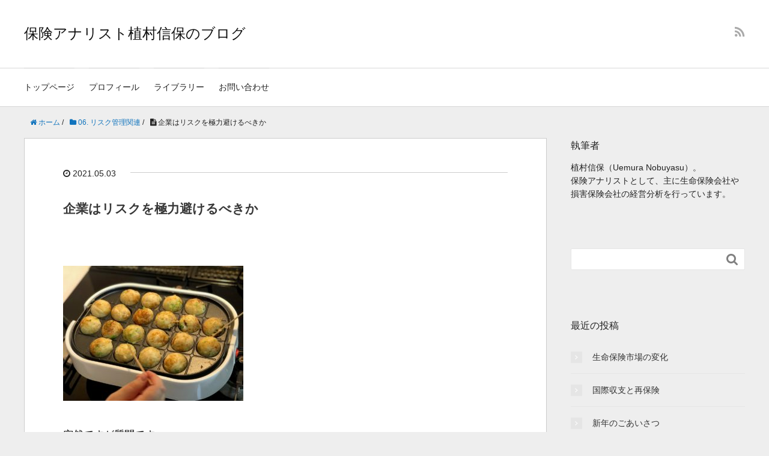

--- FILE ---
content_type: text/html; charset=UTF-8
request_url: https://nuemura.com/item_%E4%BC%81%E6%A5%AD%E3%81%AF%E3%83%AA%E3%82%B9%E3%82%AF%E3%82%92%E6%A5%B5%E5%8A%9B%E9%81%BF%E3%81%91%E3%82%8B%E3%81%B9%E3%81%8D%E3%81%8B.html
body_size: 11968
content:

<!DOCTYPE HTML>
<html lang="ja">
<head prefix="og: http://ogp.me/ns# fb: http://ogp.me/ns/fb# article: http://ogp.me/ns/article#">
	<meta charset="UTF-8">
	<title>企業はリスクを極力避けるべきか</title>
	<meta name="viewport" content="width=device-width,initial-scale=1.0">
	<!--[if lt IE 9]>
    <script src="https://html5shiv.googlecode.com/svn/trunk/html5.js"></script>
  <![endif]-->

<meta name='robots' content='max-image-preview:large' />
<meta name="keywords" content="" />
<meta name="description" content="突然ですが質問です。 「大企業は社会的な役割が大きいので、リスクは極力回避すべき」というのは正しいでしょうか？ 特に社会人であれば、リスクをとらなければリターンを得られないことをご存じなので、「社会的役割が大きい」という [&hellip;]" />
<meta name="robots" content="index" />
<meta property="og:title" content="企業はリスクを極力避けるべきか" />
<meta property="og:type" content="article" />
<meta property="og:description" content="突然ですが質問です。 「大企業は社会的な役割が大きいので、リスクは極力回避すべき」というのは正しいでしょうか？ 特に社会人であれば、リスクをとらなければリターンを得られないことをご存じなので、「社会的役割が大きい」という [&amp;hellip;]" />
<meta property="og:url" content="https://nuemura.com/item_%e4%bc%81%e6%a5%ad%e3%81%af%e3%83%aa%e3%82%b9%e3%82%af%e3%82%92%e6%a5%b5%e5%8a%9b%e9%81%bf%e3%81%91%e3%82%8b%e3%81%b9%e3%81%8d%e3%81%8b.html" />
<meta property="og:image" content="" />
<meta property="og:locale" content="ja_JP" />
<meta property="og:site_name" content="保険アナリスト植村信保のブログ" />
<link href="https://plus.google.com/" rel="publisher" />
<script type="text/javascript">
/* <![CDATA[ */
window._wpemojiSettings = {"baseUrl":"https:\/\/s.w.org\/images\/core\/emoji\/14.0.0\/72x72\/","ext":".png","svgUrl":"https:\/\/s.w.org\/images\/core\/emoji\/14.0.0\/svg\/","svgExt":".svg","source":{"concatemoji":"https:\/\/nuemura.com\/wp-includes\/js\/wp-emoji-release.min.js?ver=6.4.7"}};
/*! This file is auto-generated */
!function(i,n){var o,s,e;function c(e){try{var t={supportTests:e,timestamp:(new Date).valueOf()};sessionStorage.setItem(o,JSON.stringify(t))}catch(e){}}function p(e,t,n){e.clearRect(0,0,e.canvas.width,e.canvas.height),e.fillText(t,0,0);var t=new Uint32Array(e.getImageData(0,0,e.canvas.width,e.canvas.height).data),r=(e.clearRect(0,0,e.canvas.width,e.canvas.height),e.fillText(n,0,0),new Uint32Array(e.getImageData(0,0,e.canvas.width,e.canvas.height).data));return t.every(function(e,t){return e===r[t]})}function u(e,t,n){switch(t){case"flag":return n(e,"\ud83c\udff3\ufe0f\u200d\u26a7\ufe0f","\ud83c\udff3\ufe0f\u200b\u26a7\ufe0f")?!1:!n(e,"\ud83c\uddfa\ud83c\uddf3","\ud83c\uddfa\u200b\ud83c\uddf3")&&!n(e,"\ud83c\udff4\udb40\udc67\udb40\udc62\udb40\udc65\udb40\udc6e\udb40\udc67\udb40\udc7f","\ud83c\udff4\u200b\udb40\udc67\u200b\udb40\udc62\u200b\udb40\udc65\u200b\udb40\udc6e\u200b\udb40\udc67\u200b\udb40\udc7f");case"emoji":return!n(e,"\ud83e\udef1\ud83c\udffb\u200d\ud83e\udef2\ud83c\udfff","\ud83e\udef1\ud83c\udffb\u200b\ud83e\udef2\ud83c\udfff")}return!1}function f(e,t,n){var r="undefined"!=typeof WorkerGlobalScope&&self instanceof WorkerGlobalScope?new OffscreenCanvas(300,150):i.createElement("canvas"),a=r.getContext("2d",{willReadFrequently:!0}),o=(a.textBaseline="top",a.font="600 32px Arial",{});return e.forEach(function(e){o[e]=t(a,e,n)}),o}function t(e){var t=i.createElement("script");t.src=e,t.defer=!0,i.head.appendChild(t)}"undefined"!=typeof Promise&&(o="wpEmojiSettingsSupports",s=["flag","emoji"],n.supports={everything:!0,everythingExceptFlag:!0},e=new Promise(function(e){i.addEventListener("DOMContentLoaded",e,{once:!0})}),new Promise(function(t){var n=function(){try{var e=JSON.parse(sessionStorage.getItem(o));if("object"==typeof e&&"number"==typeof e.timestamp&&(new Date).valueOf()<e.timestamp+604800&&"object"==typeof e.supportTests)return e.supportTests}catch(e){}return null}();if(!n){if("undefined"!=typeof Worker&&"undefined"!=typeof OffscreenCanvas&&"undefined"!=typeof URL&&URL.createObjectURL&&"undefined"!=typeof Blob)try{var e="postMessage("+f.toString()+"("+[JSON.stringify(s),u.toString(),p.toString()].join(",")+"));",r=new Blob([e],{type:"text/javascript"}),a=new Worker(URL.createObjectURL(r),{name:"wpTestEmojiSupports"});return void(a.onmessage=function(e){c(n=e.data),a.terminate(),t(n)})}catch(e){}c(n=f(s,u,p))}t(n)}).then(function(e){for(var t in e)n.supports[t]=e[t],n.supports.everything=n.supports.everything&&n.supports[t],"flag"!==t&&(n.supports.everythingExceptFlag=n.supports.everythingExceptFlag&&n.supports[t]);n.supports.everythingExceptFlag=n.supports.everythingExceptFlag&&!n.supports.flag,n.DOMReady=!1,n.readyCallback=function(){n.DOMReady=!0}}).then(function(){return e}).then(function(){var e;n.supports.everything||(n.readyCallback(),(e=n.source||{}).concatemoji?t(e.concatemoji):e.wpemoji&&e.twemoji&&(t(e.twemoji),t(e.wpemoji)))}))}((window,document),window._wpemojiSettings);
/* ]]> */
</script>
<link rel='stylesheet' id='base-css-css' href='https://nuemura.com/wp-content/themes/xeory_base/base.css?ver=6.4.7' type='text/css' media='all' />
<link rel='stylesheet' id='main-css-css' href='https://nuemura.com/wp-content/themes/xeory_base/style.css?ver=6.4.7' type='text/css' media='all' />
<link rel='stylesheet' id='font-awesome-css' href='https://nuemura.com/wp-content/themes/xeory_base/lib/fonts/font-awesome-4.5.0/css/font-awesome.min.css?ver=6.4.7' type='text/css' media='all' />
<style id='wp-emoji-styles-inline-css' type='text/css'>

	img.wp-smiley, img.emoji {
		display: inline !important;
		border: none !important;
		box-shadow: none !important;
		height: 1em !important;
		width: 1em !important;
		margin: 0 0.07em !important;
		vertical-align: -0.1em !important;
		background: none !important;
		padding: 0 !important;
	}
</style>
<link rel='stylesheet' id='wp-block-library-css' href='https://nuemura.com/wp-includes/css/dist/block-library/style.min.css?ver=6.4.7' type='text/css' media='all' />
<style id='classic-theme-styles-inline-css' type='text/css'>
/*! This file is auto-generated */
.wp-block-button__link{color:#fff;background-color:#32373c;border-radius:9999px;box-shadow:none;text-decoration:none;padding:calc(.667em + 2px) calc(1.333em + 2px);font-size:1.125em}.wp-block-file__button{background:#32373c;color:#fff;text-decoration:none}
</style>
<style id='global-styles-inline-css' type='text/css'>
body{--wp--preset--color--black: #000000;--wp--preset--color--cyan-bluish-gray: #abb8c3;--wp--preset--color--white: #ffffff;--wp--preset--color--pale-pink: #f78da7;--wp--preset--color--vivid-red: #cf2e2e;--wp--preset--color--luminous-vivid-orange: #ff6900;--wp--preset--color--luminous-vivid-amber: #fcb900;--wp--preset--color--light-green-cyan: #7bdcb5;--wp--preset--color--vivid-green-cyan: #00d084;--wp--preset--color--pale-cyan-blue: #8ed1fc;--wp--preset--color--vivid-cyan-blue: #0693e3;--wp--preset--color--vivid-purple: #9b51e0;--wp--preset--gradient--vivid-cyan-blue-to-vivid-purple: linear-gradient(135deg,rgba(6,147,227,1) 0%,rgb(155,81,224) 100%);--wp--preset--gradient--light-green-cyan-to-vivid-green-cyan: linear-gradient(135deg,rgb(122,220,180) 0%,rgb(0,208,130) 100%);--wp--preset--gradient--luminous-vivid-amber-to-luminous-vivid-orange: linear-gradient(135deg,rgba(252,185,0,1) 0%,rgba(255,105,0,1) 100%);--wp--preset--gradient--luminous-vivid-orange-to-vivid-red: linear-gradient(135deg,rgba(255,105,0,1) 0%,rgb(207,46,46) 100%);--wp--preset--gradient--very-light-gray-to-cyan-bluish-gray: linear-gradient(135deg,rgb(238,238,238) 0%,rgb(169,184,195) 100%);--wp--preset--gradient--cool-to-warm-spectrum: linear-gradient(135deg,rgb(74,234,220) 0%,rgb(151,120,209) 20%,rgb(207,42,186) 40%,rgb(238,44,130) 60%,rgb(251,105,98) 80%,rgb(254,248,76) 100%);--wp--preset--gradient--blush-light-purple: linear-gradient(135deg,rgb(255,206,236) 0%,rgb(152,150,240) 100%);--wp--preset--gradient--blush-bordeaux: linear-gradient(135deg,rgb(254,205,165) 0%,rgb(254,45,45) 50%,rgb(107,0,62) 100%);--wp--preset--gradient--luminous-dusk: linear-gradient(135deg,rgb(255,203,112) 0%,rgb(199,81,192) 50%,rgb(65,88,208) 100%);--wp--preset--gradient--pale-ocean: linear-gradient(135deg,rgb(255,245,203) 0%,rgb(182,227,212) 50%,rgb(51,167,181) 100%);--wp--preset--gradient--electric-grass: linear-gradient(135deg,rgb(202,248,128) 0%,rgb(113,206,126) 100%);--wp--preset--gradient--midnight: linear-gradient(135deg,rgb(2,3,129) 0%,rgb(40,116,252) 100%);--wp--preset--font-size--small: 13px;--wp--preset--font-size--medium: 20px;--wp--preset--font-size--large: 36px;--wp--preset--font-size--x-large: 42px;--wp--preset--spacing--20: 0.44rem;--wp--preset--spacing--30: 0.67rem;--wp--preset--spacing--40: 1rem;--wp--preset--spacing--50: 1.5rem;--wp--preset--spacing--60: 2.25rem;--wp--preset--spacing--70: 3.38rem;--wp--preset--spacing--80: 5.06rem;--wp--preset--shadow--natural: 6px 6px 9px rgba(0, 0, 0, 0.2);--wp--preset--shadow--deep: 12px 12px 50px rgba(0, 0, 0, 0.4);--wp--preset--shadow--sharp: 6px 6px 0px rgba(0, 0, 0, 0.2);--wp--preset--shadow--outlined: 6px 6px 0px -3px rgba(255, 255, 255, 1), 6px 6px rgba(0, 0, 0, 1);--wp--preset--shadow--crisp: 6px 6px 0px rgba(0, 0, 0, 1);}:where(.is-layout-flex){gap: 0.5em;}:where(.is-layout-grid){gap: 0.5em;}body .is-layout-flow > .alignleft{float: left;margin-inline-start: 0;margin-inline-end: 2em;}body .is-layout-flow > .alignright{float: right;margin-inline-start: 2em;margin-inline-end: 0;}body .is-layout-flow > .aligncenter{margin-left: auto !important;margin-right: auto !important;}body .is-layout-constrained > .alignleft{float: left;margin-inline-start: 0;margin-inline-end: 2em;}body .is-layout-constrained > .alignright{float: right;margin-inline-start: 2em;margin-inline-end: 0;}body .is-layout-constrained > .aligncenter{margin-left: auto !important;margin-right: auto !important;}body .is-layout-constrained > :where(:not(.alignleft):not(.alignright):not(.alignfull)){max-width: var(--wp--style--global--content-size);margin-left: auto !important;margin-right: auto !important;}body .is-layout-constrained > .alignwide{max-width: var(--wp--style--global--wide-size);}body .is-layout-flex{display: flex;}body .is-layout-flex{flex-wrap: wrap;align-items: center;}body .is-layout-flex > *{margin: 0;}body .is-layout-grid{display: grid;}body .is-layout-grid > *{margin: 0;}:where(.wp-block-columns.is-layout-flex){gap: 2em;}:where(.wp-block-columns.is-layout-grid){gap: 2em;}:where(.wp-block-post-template.is-layout-flex){gap: 1.25em;}:where(.wp-block-post-template.is-layout-grid){gap: 1.25em;}.has-black-color{color: var(--wp--preset--color--black) !important;}.has-cyan-bluish-gray-color{color: var(--wp--preset--color--cyan-bluish-gray) !important;}.has-white-color{color: var(--wp--preset--color--white) !important;}.has-pale-pink-color{color: var(--wp--preset--color--pale-pink) !important;}.has-vivid-red-color{color: var(--wp--preset--color--vivid-red) !important;}.has-luminous-vivid-orange-color{color: var(--wp--preset--color--luminous-vivid-orange) !important;}.has-luminous-vivid-amber-color{color: var(--wp--preset--color--luminous-vivid-amber) !important;}.has-light-green-cyan-color{color: var(--wp--preset--color--light-green-cyan) !important;}.has-vivid-green-cyan-color{color: var(--wp--preset--color--vivid-green-cyan) !important;}.has-pale-cyan-blue-color{color: var(--wp--preset--color--pale-cyan-blue) !important;}.has-vivid-cyan-blue-color{color: var(--wp--preset--color--vivid-cyan-blue) !important;}.has-vivid-purple-color{color: var(--wp--preset--color--vivid-purple) !important;}.has-black-background-color{background-color: var(--wp--preset--color--black) !important;}.has-cyan-bluish-gray-background-color{background-color: var(--wp--preset--color--cyan-bluish-gray) !important;}.has-white-background-color{background-color: var(--wp--preset--color--white) !important;}.has-pale-pink-background-color{background-color: var(--wp--preset--color--pale-pink) !important;}.has-vivid-red-background-color{background-color: var(--wp--preset--color--vivid-red) !important;}.has-luminous-vivid-orange-background-color{background-color: var(--wp--preset--color--luminous-vivid-orange) !important;}.has-luminous-vivid-amber-background-color{background-color: var(--wp--preset--color--luminous-vivid-amber) !important;}.has-light-green-cyan-background-color{background-color: var(--wp--preset--color--light-green-cyan) !important;}.has-vivid-green-cyan-background-color{background-color: var(--wp--preset--color--vivid-green-cyan) !important;}.has-pale-cyan-blue-background-color{background-color: var(--wp--preset--color--pale-cyan-blue) !important;}.has-vivid-cyan-blue-background-color{background-color: var(--wp--preset--color--vivid-cyan-blue) !important;}.has-vivid-purple-background-color{background-color: var(--wp--preset--color--vivid-purple) !important;}.has-black-border-color{border-color: var(--wp--preset--color--black) !important;}.has-cyan-bluish-gray-border-color{border-color: var(--wp--preset--color--cyan-bluish-gray) !important;}.has-white-border-color{border-color: var(--wp--preset--color--white) !important;}.has-pale-pink-border-color{border-color: var(--wp--preset--color--pale-pink) !important;}.has-vivid-red-border-color{border-color: var(--wp--preset--color--vivid-red) !important;}.has-luminous-vivid-orange-border-color{border-color: var(--wp--preset--color--luminous-vivid-orange) !important;}.has-luminous-vivid-amber-border-color{border-color: var(--wp--preset--color--luminous-vivid-amber) !important;}.has-light-green-cyan-border-color{border-color: var(--wp--preset--color--light-green-cyan) !important;}.has-vivid-green-cyan-border-color{border-color: var(--wp--preset--color--vivid-green-cyan) !important;}.has-pale-cyan-blue-border-color{border-color: var(--wp--preset--color--pale-cyan-blue) !important;}.has-vivid-cyan-blue-border-color{border-color: var(--wp--preset--color--vivid-cyan-blue) !important;}.has-vivid-purple-border-color{border-color: var(--wp--preset--color--vivid-purple) !important;}.has-vivid-cyan-blue-to-vivid-purple-gradient-background{background: var(--wp--preset--gradient--vivid-cyan-blue-to-vivid-purple) !important;}.has-light-green-cyan-to-vivid-green-cyan-gradient-background{background: var(--wp--preset--gradient--light-green-cyan-to-vivid-green-cyan) !important;}.has-luminous-vivid-amber-to-luminous-vivid-orange-gradient-background{background: var(--wp--preset--gradient--luminous-vivid-amber-to-luminous-vivid-orange) !important;}.has-luminous-vivid-orange-to-vivid-red-gradient-background{background: var(--wp--preset--gradient--luminous-vivid-orange-to-vivid-red) !important;}.has-very-light-gray-to-cyan-bluish-gray-gradient-background{background: var(--wp--preset--gradient--very-light-gray-to-cyan-bluish-gray) !important;}.has-cool-to-warm-spectrum-gradient-background{background: var(--wp--preset--gradient--cool-to-warm-spectrum) !important;}.has-blush-light-purple-gradient-background{background: var(--wp--preset--gradient--blush-light-purple) !important;}.has-blush-bordeaux-gradient-background{background: var(--wp--preset--gradient--blush-bordeaux) !important;}.has-luminous-dusk-gradient-background{background: var(--wp--preset--gradient--luminous-dusk) !important;}.has-pale-ocean-gradient-background{background: var(--wp--preset--gradient--pale-ocean) !important;}.has-electric-grass-gradient-background{background: var(--wp--preset--gradient--electric-grass) !important;}.has-midnight-gradient-background{background: var(--wp--preset--gradient--midnight) !important;}.has-small-font-size{font-size: var(--wp--preset--font-size--small) !important;}.has-medium-font-size{font-size: var(--wp--preset--font-size--medium) !important;}.has-large-font-size{font-size: var(--wp--preset--font-size--large) !important;}.has-x-large-font-size{font-size: var(--wp--preset--font-size--x-large) !important;}
.wp-block-navigation a:where(:not(.wp-element-button)){color: inherit;}
:where(.wp-block-post-template.is-layout-flex){gap: 1.25em;}:where(.wp-block-post-template.is-layout-grid){gap: 1.25em;}
:where(.wp-block-columns.is-layout-flex){gap: 2em;}:where(.wp-block-columns.is-layout-grid){gap: 2em;}
.wp-block-pullquote{font-size: 1.5em;line-height: 1.6;}
</style>
<script type="text/javascript" src="https://nuemura.com/wp-includes/js/jquery/jquery.min.js?ver=3.7.1" id="jquery-core-js"></script>
<script type="text/javascript" src="https://nuemura.com/wp-includes/js/jquery/jquery-migrate.min.js?ver=3.4.1" id="jquery-migrate-js"></script>
<link rel="https://api.w.org/" href="https://nuemura.com/wp-json/" /><link rel="alternate" type="application/json" href="https://nuemura.com/wp-json/wp/v2/posts/3743" /><link rel="EditURI" type="application/rsd+xml" title="RSD" href="https://nuemura.com/xmlrpc.php?rsd" />
<meta name="generator" content="WordPress 6.4.7" />
<link rel="canonical" href="https://nuemura.com/item_%e4%bc%81%e6%a5%ad%e3%81%af%e3%83%aa%e3%82%b9%e3%82%af%e3%82%92%e6%a5%b5%e5%8a%9b%e9%81%bf%e3%81%91%e3%82%8b%e3%81%b9%e3%81%8d%e3%81%8b.html" />
<link rel='shortlink' href='https://nuemura.com/?p=3743' />
<link rel="alternate" type="application/json+oembed" href="https://nuemura.com/wp-json/oembed/1.0/embed?url=https%3A%2F%2Fnuemura.com%2Fitem_%25e4%25bc%2581%25e6%25a5%25ad%25e3%2581%25af%25e3%2583%25aa%25e3%2582%25b9%25e3%2582%25af%25e3%2582%2592%25e6%25a5%25b5%25e5%258a%259b%25e9%2581%25bf%25e3%2581%2591%25e3%2582%258b%25e3%2581%25b9%25e3%2581%258d%25e3%2581%258b.html" />
<link rel="alternate" type="text/xml+oembed" href="https://nuemura.com/wp-json/oembed/1.0/embed?url=https%3A%2F%2Fnuemura.com%2Fitem_%25e4%25bc%2581%25e6%25a5%25ad%25e3%2581%25af%25e3%2583%25aa%25e3%2582%25b9%25e3%2582%25af%25e3%2582%2592%25e6%25a5%25b5%25e5%258a%259b%25e9%2581%25bf%25e3%2581%2591%25e3%2582%258b%25e3%2581%25b9%25e3%2581%258d%25e3%2581%258b.html&#038;format=xml" />

<link rel="stylesheet" href="https://nuemura.com/wp-content/plugins/count-per-day/counter.css" type="text/css" />


</head>

<body id="#top" class="post-template-default single single-post postid-3743 single-format-standard left-content default" itemschope="itemscope" itemtype="https://schema.org/WebPage">

  <div id="fb-root"></div>
<script>(function(d, s, id) {
  var js, fjs = d.getElementsByTagName(s)[0];
  if (d.getElementById(id)) return;
  js = d.createElement(s); js.id = id;
  js.src = "//connect.facebook.net/ja_JP/sdk.js#xfbml=1&version=v2.8&appId=";
  fjs.parentNode.insertBefore(js, fjs);
}(document, 'script', 'facebook-jssdk'));</script>


<header id="header" role="banner" itemscope="itemscope" itemtype="https://schema.org/WPHeader">
  <div class="wrap">
          <p id="logo" itemprop="headline">
        <a href="https://nuemura.com">保険アナリスト植村信保のブログ</a>
      </p>

  <div id="header-sns" class="sp-hide"><ul><li class="feedly_icon"><a target="_blank" href="https://feedly.com/i/subscription/feed/https://nuemura.com/feed"><i class="fa fa-rss"></i></a></li></ul></div>
        <div id="header-menu-tog"> <a href="#"><i class="fa fa-align-justify"></i></a></div>
  </div>
</header>

<!-- start global nav  -->
<!---->
<nav id="gnav" role="navigation" itemscope="itemscope" itemtype="https://scheme.org/SiteNavigationElement">
  <div class="wrap">
  <div id="gnav-container" class="gnav-container"><ul id="gnav-ul" class="clearfix"><li id="menu-item-824" class="menu-item menu-item-type-custom menu-item-object-custom menu-item-824"><a href="/">トップページ</a></li>
<li id="menu-item-825" class="menu-item menu-item-type-custom menu-item-object-custom menu-item-825"><a href="/profile">プロフィール</a></li>
<li id="menu-item-832" class="menu-item menu-item-type-post_type menu-item-object-page menu-item-832 library"><a href="https://nuemura.com/library">ライブラリー</a></li>
<li id="menu-item-833" class="menu-item menu-item-type-post_type menu-item-object-page menu-item-833 contact"><a href="https://nuemura.com/contact">お問い合わせ</a></li>
</ul></div>    </div>
</nav>


<div id="content">


<div class="wrap">
  
    
    <ol class="breadcrumb clearfix"><li itemscope="itemscope" itemtype="http://data-vocabulary.org/Breadcrumb"><a href="https://nuemura.com" itemprop="url"><i class="fa fa-home"></i> <span itemprop="title">ホーム</span></a> / </li><li itemscope="itemscope" itemtype="http://data-vocabulary.org/Breadcrumb"><a href="https://nuemura.com/item_category/06-%e3%83%aa%e3%82%b9%e3%82%af%e7%ae%a1%e7%90%86%e9%96%a2%e9%80%a3" itemprop="url"><i class="fa fa-folder"></i> <span itemprop="title">06. リスク管理関連</span></a> / </li><li><i class="fa fa-file-text"></i> 企業はリスクを極力避けるべきか</li></ol>
  <div id="main" class="col-md-8" role="main" itemprop="mainContentOfPage" itemscope="itemscope" itemtype="https://schema.org/Blog">

      
    <div class="main-inner">
    
    
            
        <article id="post-3743" class="post-3743 post type-post status-publish format-standard hentry category-06-" itemscope="itemscope" itemtype="https://schema.org/BlogPosting">

      <header class="post-header">
        <ul class="post-meta list-inline">
          <li class="date updated" itemprop="datePublished" datetime="2021-05-03T10:12:09+09:00"><i class="fa fa-clock-o"></i> 2021.05.03</li>
        </ul>
        <h1 class="post-title" itemprop="headline">企業はリスクを極力避けるべきか</h1>
        <div class="post-header-meta">
                  </div>
      </header>

      <section class="post-content" itemprop="text">
      
                <!-- PRyC WP: Add custom content to bottom of post/page: Standard Content START --><div id="pryc-wp-acctp-original-content"><p><img fetchpriority="high" decoding="async" src="https://nuemura.com/wp-content/uploads/2021/05/IMG_6557-300x225.jpg" alt="" width="300" height="225" class="alignnone size-medium wp-image-3747" srcset="https://nuemura.com/wp-content/uploads/2021/05/IMG_6557-300x225.jpg 300w, https://nuemura.com/wp-content/uploads/2021/05/IMG_6557-768x576.jpg 768w, https://nuemura.com/wp-content/uploads/2021/05/IMG_6557-1024x768.jpg 1024w, https://nuemura.com/wp-content/uploads/2021/05/IMG_6557-285x214.jpg 285w, https://nuemura.com/wp-content/uploads/2021/05/IMG_6557-282x211.jpg 282w, https://nuemura.com/wp-content/uploads/2021/05/IMG_6557.jpg 1751w" sizes="(max-width: 300px) 100vw, 300px" /></p>
<p>突然ですが質問です。<br />
「大企業は社会的な役割が大きいので、リスクは極力回避すべき」というのは正しいでしょうか？</p>
<p>特に社会人であれば、リスクをとらなければリターンを得られないことをご存じなので、「社会的役割が大きい」という言葉に惑わされず、多くのかたに「正しくない」と答えていただけるように思います（あくまで自分の経験からですが）。</p>
<p>ところが、「リスクにはリターンを得るためにとるリスクと、事業に付随して生じるリスクの2種類がある」と説明したうえで、</p>
<p>「大企業は社会的な役割が大きいので、リターンの源泉となるリスクだけを抱え、事業に付随して生じるリスクは極力回避すべきである」というのは正しいでしょうか？</p>
<p>こう質問すると、結構な割合で「正しい」と答えるかたが出てくるようです。<br />
「社会的な役割が大きい」という文言に引きずられるためか、損失しか発生しないリスクはできるだけ避けたほうがいいと考えてしまうようです。</p>
<p>リスクコントロールによってリスクを軽減するにしても、保険などのリスクファイナンスよってリスクを移転するにしても、対応にはコストがかかります。企業はリスクを避けるためにコストをいくらでもかけることができるかといえば、決してそのようなことはありません。<br />
事業に付随して生じるリスクについても、その効用がコストを上回らなければ企業価値を損ねてしまうので、極力回避するというのは正しくありません。</p>
<p>こう書くと、当り前じゃないかと言われそうです。ただ、学生だけでなく、事業会社のかたと話をするとゼロトレランス、つまり、損失発生を一切許容しないという思想を強く感じることがあるのですね。これだと「リスクは極力回避すべき」となってしまいがちです。結果的にはコスト見合いで対応策がとられているにもかかわらず。</p>
<p>経営陣が「不祥事は絶対に起こしてはならない」「サービス提供を一瞬なりとも中断してはならない」という考えのもとで事業を行うのは理解できます。しかし、現実には不祥事やサービス中断の可能性をゼロにすることはできませんし、コストをかけるにしても限度がありますので、ゼロトレランスという考えはむしろ経営を思考停止に陥らせてしまいかねません。</p>
<p>それよりも、経営としてそのリスクにどの程度対応していると考えているかを明らかにしておく（＝リスクアペタイトを明確にしておく）ことが大切ではないでしょうか。経営として重要なリスクに関しては、リターンの源泉となるリスクだけでなく、損失しか発生しないリスクについても、リスクのとりかたを明確にしておくべきだと思います。</p>
<p>※大型書店の店頭には並んでいるのに、なぜかここ数日、アマゾンや楽天では買えない状態が続いているようです（3日現在）。お求めのかたは大型書店のほか、例えば版元の<a href="https://www.biz-book.jp/isbn/978-4-502-38271-0">中央経済社のサイト</a>などをあたっていただければ幸いです。</p>
<p><img decoding="async" src="https://nuemura.com/wp-content/uploads/2021/05/IMG_6554-300x225.jpg" alt="" width="300" height="225" class="alignnone size-medium wp-image-3746" srcset="https://nuemura.com/wp-content/uploads/2021/05/IMG_6554-300x225.jpg 300w, https://nuemura.com/wp-content/uploads/2021/05/IMG_6554-768x576.jpg 768w, https://nuemura.com/wp-content/uploads/2021/05/IMG_6554-1024x768.jpg 1024w, https://nuemura.com/wp-content/uploads/2021/05/IMG_6554-285x214.jpg 285w, https://nuemura.com/wp-content/uploads/2021/05/IMG_6554-282x212.jpg 282w, https://nuemura.com/wp-content/uploads/2021/05/IMG_6554.jpg 2016w" sizes="(max-width: 300px) 100vw, 300px" /></p>
<!-- PRyC WP: Add custom content to bottom of post/page: Standard Content START --></div><!-- PRyC WP: Add custom content to bottom of post/page --><div id="pryc-wp-acctp-bottom">※いつものように個人的なコメントということでお願いします。<br><br>

<a href="http://blog.with2.net/link.php?722548" target="_blank" rel="nofollow noopener">ブログを読んで面白かった方、なるほどと思った方はクリックして下さい。</a>
</div><!-- /PRyC WP: Add custom content to bottom of post/page --><div class='yarpp yarpp-related yarpp-related-website yarpp-template-list'>
<!-- YARPP List -->
<h3 style="font-size:18px; padding-left:10px; padding-top:4px;">関連する記事</h3><ul style="font-weight:normal;">
<li style="font-size:16px; font-weight:normal;"><a href="https://nuemura.com/item_%e8%b2%af%e8%93%84%e3%81%a8%e4%bf%9d%e9%99%ba%e3%81%ae%e3%81%a1%e3%81%8c%e3%81%84.html" rel="bookmark" title="貯蓄と保険のちがい">貯蓄と保険のちがい</a></li>
</ul>
</div>

      </section>

      <footer class="post-footer">

            
        <ul class="post-footer-list">
          <li class="cat"><i class="fa fa-folder"></i> <a href="https://nuemura.com/item_category/06-%e3%83%aa%e3%82%b9%e3%82%af%e7%ae%a1%e7%90%86%e9%96%a2%e9%80%a3" rel="category tag">06. リスク管理関連</a></li>
                  </ul>
      </footer>
      
        
    
    
<div id="comments" class="comments-area">

	
	
</div><!-- #comments -->

    </article>


    
    
    </div><!-- /main-inner -->

      
  </div><!-- /main -->
  
  <div id="side" class="col-md-4" role="complementary" itemscope="itemscope" itemtype="https://schema.org/WPSideBar">
    <div class="side-inner">
      <div class="side-widget-area">
        
      <div id="text-2" class="widget_text side-widget"><div class="side-widget-inner"><h4 class="side-title"><span class="side-title-inner">執筆者</span></h4>			<div class="textwidget"><p>植村信保（Uemura Nobuyasu）。<br />
保険アナリストとして、主に生命保険会社や損害保険会社の経営分析を行っています。</p>
</div>
		</div></div><div id="search-2" class="widget_search side-widget"><div class="side-widget-inner"><form role="search" method="get" id="searchform" action="https://nuemura.com/" >
  <div>
  <input type="text" value="" name="s" id="s" />
  <button type="submit" id="searchsubmit"></button>
  </div>
  </form></div></div>
		<div id="recent-posts-2" class="widget_recent_entries side-widget"><div class="side-widget-inner">
		<h4 class="side-title"><span class="side-title-inner">最近の投稿</span></h4>
		<ul>
											<li>
					<a href="https://nuemura.com/item_%e7%94%9f%e5%91%bd%e4%bf%9d%e9%99%ba%e5%b8%82%e5%a0%b4%e3%81%ae%e5%a4%89%e5%8c%96.html">生命保険市場の変化</a>
									</li>
											<li>
					<a href="https://nuemura.com/item_%e5%9b%bd%e9%9a%9b%e5%8f%8e%e6%94%af%e3%81%a8%e5%86%8d%e4%bf%9d%e9%99%ba.html">国際収支と再保険</a>
									</li>
											<li>
					<a href="https://nuemura.com/item_%e6%96%b0%e5%b9%b4%e3%81%ae%e3%81%94%e3%81%82%e3%81%84%e3%81%95%e3%81%a4.html">新年のごあいさつ</a>
									</li>
											<li>
					<a href="https://nuemura.com/item_%e3%80%8c%e4%bc%81%e6%a5%ad%e3%81%af%e4%bf%9d%e9%99%ba%e3%83%aa%e3%83%86%e3%83%a9%e3%82%b7%e3%83%bc%e3%82%92%e9%ab%98%e3%82%81%e3%82%88%e3%80%8d.html">「企業は保険リテラシーを高めよ」</a>
									</li>
											<li>
					<a href="https://nuemura.com/item_%e7%ad%89%e7%b4%9a%e5%88%b6%e5%ba%a6%e3%81%ae%e4%ba%8b%e6%95%85%e6%8a%91%e6%ad%a2%e5%8a%b9%e6%9e%9c.html">等級制度の事故抑止効果</a>
									</li>
											<li>
					<a href="https://nuemura.com/item_%e5%b1%b1%e7%81%ab%e4%ba%8b%e3%81%ae%e3%83%aa%e3%82%b9%e3%82%af.html">山火事のリスク</a>
									</li>
											<li>
					<a href="https://nuemura.com/item_ifrs%e3%81%ae%e5%b0%8e%e5%85%a5.html">IFRSの導入</a>
									</li>
											<li>
					<a href="https://nuemura.com/item_%e6%a0%aa%e5%bc%8f%e5%a3%b2%e5%8d%b4%e7%9b%8a%e3%81%af%e8%aa%b0%e3%81%ae%e3%82%82%e3%81%ae%e3%81%8b.html">株式売却益は誰のものか</a>
									</li>
											<li>
					<a href="https://nuemura.com/item_%e7%94%9f%e4%bf%9d%e3%81%ae%e5%96%b6%e6%a5%ad%e8%81%b7%e5%93%a1%e3%83%81%e3%83%a3%e3%83%8d%e3%83%ab%ef%bc%88%e7%b6%9a%e3%81%8d%ef%bc%89.html">生保の営業職員チャネル（続き）</a>
									</li>
											<li>
					<a href="https://nuemura.com/item_%e7%94%9f%e4%bf%9d%e3%81%ae%e5%96%b6%e6%a5%ad%e8%81%b7%e5%93%a1%e3%83%81%e3%83%a3%e3%83%8d%e3%83%ab.html">生保の営業職員チャネル</a>
									</li>
					</ul>

		</div></div><div id="categories-2" class="widget_categories side-widget"><div class="side-widget-inner"><h4 class="side-title"><span class="side-title-inner">カテゴリー</span></h4>
			<ul>
					<li class="cat-item cat-item-14"><a href="https://nuemura.com/item_category/01-%e4%bf%9d%e9%99%ba%e7%b5%8c%e5%96%b6%e5%85%a8%e8%88%ac">01. 保険経営全般</a>
</li>
	<li class="cat-item cat-item-11"><a href="https://nuemura.com/item_category/02-%e4%bf%9d%e9%99%ba%e4%bc%9a%e7%a4%be%e3%81%ae%e7%b5%8c%e5%96%b6%e5%88%86%e6%9e%90">02. 保険会社の経営分析</a>
</li>
	<li class="cat-item cat-item-2"><a href="https://nuemura.com/item_category/03-%e4%bf%9d%e9%99%ba%e5%b8%82%e5%a0%b4%e3%81%ae%e5%8b%95%e5%90%91">03. 保険市場の動向</a>
</li>
	<li class="cat-item cat-item-6"><a href="https://nuemura.com/item_category/04-%e4%bf%9d%e9%99%ba%e5%95%86%e5%93%81%e3%80%81%e3%83%81%e3%83%a3%e3%83%8d%e3%83%ab">04. 保険商品、チャネル</a>
</li>
	<li class="cat-item cat-item-15"><a href="https://nuemura.com/item_category/05-%e9%87%91%e8%9e%8d%e3%83%bb%e7%b5%8c%e6%b8%88%e5%85%a8%e8%88%ac">05. 金融・経済全般</a>
</li>
	<li class="cat-item cat-item-8"><a href="https://nuemura.com/item_category/06-%e3%83%aa%e3%82%b9%e3%82%af%e7%ae%a1%e7%90%86%e9%96%a2%e9%80%a3">06. リスク管理関連</a>
</li>
	<li class="cat-item cat-item-12"><a href="https://nuemura.com/item_category/07-%e8%a6%8f%e5%88%b6%e3%83%bb%e4%bc%9a%e8%a8%88%e5%9f%ba%e6%ba%96">07. 規制・会計基準</a>
</li>
	<li class="cat-item cat-item-16"><a href="https://nuemura.com/item_category/08-%e3%83%87%e3%82%a3%e3%82%b9%e3%82%af%e3%83%ad%e3%83%bc%e3%82%b8%e3%83%a3%e3%83%bc">08. ディスクロージャー</a>
</li>
	<li class="cat-item cat-item-3"><a href="https://nuemura.com/item_category/10-%e5%87%ba%e5%bc%b5%e5%a0%b1%e5%91%8a">10. 出張報告</a>
</li>
	<li class="cat-item cat-item-10"><a href="https://nuemura.com/item_category/11-%e3%82%b3%e3%83%a1%e3%83%b3%e3%83%88%e8%a3%8f%e8%a9%b1%e3%81%aa%e3%81%a9">11. コメント裏話など</a>
</li>
	<li class="cat-item cat-item-13"><a href="https://nuemura.com/item_category/12-%e3%82%bb%e3%83%9f%e3%83%8a%e3%83%bc%e7%ad%89%e3%81%ae%e6%84%9f%e6%83%b3">12. セミナー等の感想</a>
</li>
	<li class="cat-item cat-item-5"><a href="https://nuemura.com/item_category/13-%e4%bf%9d%e9%99%ba%e3%83%9e%e3%82%b9%e3%82%b3%e3%83%9f%e6%99%82%e8%a9%95">13. 保険マスコミ時評</a>
</li>
	<li class="cat-item cat-item-9"><a href="https://nuemura.com/item_category/14-%e6%9b%b8%e8%a9%95">14. 書評</a>
</li>
	<li class="cat-item cat-item-4"><a href="https://nuemura.com/item_category/15-%e5%9f%b7%e7%ad%86%e3%83%bb%e8%ac%9b%e6%bc%94%e7%ad%89%e3%81%ae%e3%81%94%e6%a1%88%e5%86%85">15. 執筆・講演等のご案内</a>
</li>
	<li class="cat-item cat-item-7"><a href="https://nuemura.com/item_category/16-%e3%81%9d%e3%81%ae%e4%bb%96">16. その他</a>
</li>
	<li class="cat-item cat-item-18"><a href="https://nuemura.com/item_category/17-%e6%95%99%e8%82%b2%e9%96%a2%e9%80%a3">17.教育関連</a>
</li>
			</ul>

			</div></div><div id="archives-2" class="widget_archive side-widget"><div class="side-widget-inner"><h4 class="side-title"><span class="side-title-inner">月別記事一覧</span></h4>		<label class="screen-reader-text" for="archives-dropdown-2">月別記事一覧</label>
		<select id="archives-dropdown-2" name="archive-dropdown">
			
			<option value="">月を選択</option>
				<option value='https://nuemura.com/item_2026/01'> 2026年1月 </option>
	<option value='https://nuemura.com/item_2025/12'> 2025年12月 </option>
	<option value='https://nuemura.com/item_2025/11'> 2025年11月 </option>
	<option value='https://nuemura.com/item_2025/10'> 2025年10月 </option>
	<option value='https://nuemura.com/item_2025/09'> 2025年9月 </option>
	<option value='https://nuemura.com/item_2025/08'> 2025年8月 </option>
	<option value='https://nuemura.com/item_2025/07'> 2025年7月 </option>
	<option value='https://nuemura.com/item_2025/06'> 2025年6月 </option>
	<option value='https://nuemura.com/item_2025/05'> 2025年5月 </option>
	<option value='https://nuemura.com/item_2025/04'> 2025年4月 </option>
	<option value='https://nuemura.com/item_2025/03'> 2025年3月 </option>
	<option value='https://nuemura.com/item_2025/02'> 2025年2月 </option>
	<option value='https://nuemura.com/item_2025/01'> 2025年1月 </option>
	<option value='https://nuemura.com/item_2024/12'> 2024年12月 </option>
	<option value='https://nuemura.com/item_2024/11'> 2024年11月 </option>
	<option value='https://nuemura.com/item_2024/10'> 2024年10月 </option>
	<option value='https://nuemura.com/item_2024/09'> 2024年9月 </option>
	<option value='https://nuemura.com/item_2024/08'> 2024年8月 </option>
	<option value='https://nuemura.com/item_2024/07'> 2024年7月 </option>
	<option value='https://nuemura.com/item_2024/06'> 2024年6月 </option>
	<option value='https://nuemura.com/item_2024/05'> 2024年5月 </option>
	<option value='https://nuemura.com/item_2024/04'> 2024年4月 </option>
	<option value='https://nuemura.com/item_2024/03'> 2024年3月 </option>
	<option value='https://nuemura.com/item_2024/02'> 2024年2月 </option>
	<option value='https://nuemura.com/item_2024/01'> 2024年1月 </option>
	<option value='https://nuemura.com/item_2023/12'> 2023年12月 </option>
	<option value='https://nuemura.com/item_2023/11'> 2023年11月 </option>
	<option value='https://nuemura.com/item_2023/10'> 2023年10月 </option>
	<option value='https://nuemura.com/item_2023/09'> 2023年9月 </option>
	<option value='https://nuemura.com/item_2023/08'> 2023年8月 </option>
	<option value='https://nuemura.com/item_2023/07'> 2023年7月 </option>
	<option value='https://nuemura.com/item_2023/06'> 2023年6月 </option>
	<option value='https://nuemura.com/item_2023/05'> 2023年5月 </option>
	<option value='https://nuemura.com/item_2023/04'> 2023年4月 </option>
	<option value='https://nuemura.com/item_2023/03'> 2023年3月 </option>
	<option value='https://nuemura.com/item_2023/02'> 2023年2月 </option>
	<option value='https://nuemura.com/item_2023/01'> 2023年1月 </option>
	<option value='https://nuemura.com/item_2022/12'> 2022年12月 </option>
	<option value='https://nuemura.com/item_2022/11'> 2022年11月 </option>
	<option value='https://nuemura.com/item_2022/10'> 2022年10月 </option>
	<option value='https://nuemura.com/item_2022/09'> 2022年9月 </option>
	<option value='https://nuemura.com/item_2022/08'> 2022年8月 </option>
	<option value='https://nuemura.com/item_2022/07'> 2022年7月 </option>
	<option value='https://nuemura.com/item_2022/06'> 2022年6月 </option>
	<option value='https://nuemura.com/item_2022/05'> 2022年5月 </option>
	<option value='https://nuemura.com/item_2022/04'> 2022年4月 </option>
	<option value='https://nuemura.com/item_2022/03'> 2022年3月 </option>
	<option value='https://nuemura.com/item_2022/02'> 2022年2月 </option>
	<option value='https://nuemura.com/item_2022/01'> 2022年1月 </option>
	<option value='https://nuemura.com/item_2021/12'> 2021年12月 </option>
	<option value='https://nuemura.com/item_2021/11'> 2021年11月 </option>
	<option value='https://nuemura.com/item_2021/10'> 2021年10月 </option>
	<option value='https://nuemura.com/item_2021/09'> 2021年9月 </option>
	<option value='https://nuemura.com/item_2021/08'> 2021年8月 </option>
	<option value='https://nuemura.com/item_2021/07'> 2021年7月 </option>
	<option value='https://nuemura.com/item_2021/06'> 2021年6月 </option>
	<option value='https://nuemura.com/item_2021/05'> 2021年5月 </option>
	<option value='https://nuemura.com/item_2021/04'> 2021年4月 </option>
	<option value='https://nuemura.com/item_2021/03'> 2021年3月 </option>
	<option value='https://nuemura.com/item_2021/02'> 2021年2月 </option>
	<option value='https://nuemura.com/item_2021/01'> 2021年1月 </option>
	<option value='https://nuemura.com/item_2020/12'> 2020年12月 </option>
	<option value='https://nuemura.com/item_2020/11'> 2020年11月 </option>
	<option value='https://nuemura.com/item_2020/10'> 2020年10月 </option>
	<option value='https://nuemura.com/item_2020/09'> 2020年9月 </option>
	<option value='https://nuemura.com/item_2020/08'> 2020年8月 </option>
	<option value='https://nuemura.com/item_2020/07'> 2020年7月 </option>
	<option value='https://nuemura.com/item_2020/06'> 2020年6月 </option>
	<option value='https://nuemura.com/item_2020/05'> 2020年5月 </option>
	<option value='https://nuemura.com/item_2020/04'> 2020年4月 </option>
	<option value='https://nuemura.com/item_2020/03'> 2020年3月 </option>
	<option value='https://nuemura.com/item_2020/02'> 2020年2月 </option>
	<option value='https://nuemura.com/item_2020/01'> 2020年1月 </option>
	<option value='https://nuemura.com/item_2019/12'> 2019年12月 </option>
	<option value='https://nuemura.com/item_2019/11'> 2019年11月 </option>
	<option value='https://nuemura.com/item_2019/10'> 2019年10月 </option>
	<option value='https://nuemura.com/item_2019/09'> 2019年9月 </option>
	<option value='https://nuemura.com/item_2019/08'> 2019年8月 </option>
	<option value='https://nuemura.com/item_2019/07'> 2019年7月 </option>
	<option value='https://nuemura.com/item_2019/06'> 2019年6月 </option>
	<option value='https://nuemura.com/item_2019/05'> 2019年5月 </option>
	<option value='https://nuemura.com/item_2019/04'> 2019年4月 </option>
	<option value='https://nuemura.com/item_2019/03'> 2019年3月 </option>
	<option value='https://nuemura.com/item_2019/02'> 2019年2月 </option>
	<option value='https://nuemura.com/item_2019/01'> 2019年1月 </option>
	<option value='https://nuemura.com/item_2018/12'> 2018年12月 </option>
	<option value='https://nuemura.com/item_2018/11'> 2018年11月 </option>
	<option value='https://nuemura.com/item_2018/10'> 2018年10月 </option>
	<option value='https://nuemura.com/item_2018/09'> 2018年9月 </option>
	<option value='https://nuemura.com/item_2018/08'> 2018年8月 </option>
	<option value='https://nuemura.com/item_2018/07'> 2018年7月 </option>
	<option value='https://nuemura.com/item_2018/06'> 2018年6月 </option>
	<option value='https://nuemura.com/item_2018/05'> 2018年5月 </option>
	<option value='https://nuemura.com/item_2018/04'> 2018年4月 </option>
	<option value='https://nuemura.com/item_2018/03'> 2018年3月 </option>
	<option value='https://nuemura.com/item_2018/02'> 2018年2月 </option>
	<option value='https://nuemura.com/item_2018/01'> 2018年1月 </option>
	<option value='https://nuemura.com/item_2017/12'> 2017年12月 </option>
	<option value='https://nuemura.com/item_2017/11'> 2017年11月 </option>
	<option value='https://nuemura.com/item_2017/10'> 2017年10月 </option>
	<option value='https://nuemura.com/item_2017/09'> 2017年9月 </option>
	<option value='https://nuemura.com/item_2017/08'> 2017年8月 </option>
	<option value='https://nuemura.com/item_2017/07'> 2017年7月 </option>
	<option value='https://nuemura.com/item_2017/06'> 2017年6月 </option>
	<option value='https://nuemura.com/item_2017/05'> 2017年5月 </option>
	<option value='https://nuemura.com/item_2017/04'> 2017年4月 </option>
	<option value='https://nuemura.com/item_2017/03'> 2017年3月 </option>
	<option value='https://nuemura.com/item_2017/02'> 2017年2月 </option>
	<option value='https://nuemura.com/item_2017/01'> 2017年1月 </option>
	<option value='https://nuemura.com/item_2016/12'> 2016年12月 </option>
	<option value='https://nuemura.com/item_2016/11'> 2016年11月 </option>
	<option value='https://nuemura.com/item_2016/10'> 2016年10月 </option>
	<option value='https://nuemura.com/item_2016/09'> 2016年9月 </option>
	<option value='https://nuemura.com/item_2016/08'> 2016年8月 </option>
	<option value='https://nuemura.com/item_2016/07'> 2016年7月 </option>
	<option value='https://nuemura.com/item_2016/06'> 2016年6月 </option>
	<option value='https://nuemura.com/item_2016/05'> 2016年5月 </option>
	<option value='https://nuemura.com/item_2016/04'> 2016年4月 </option>
	<option value='https://nuemura.com/item_2016/03'> 2016年3月 </option>
	<option value='https://nuemura.com/item_2016/02'> 2016年2月 </option>
	<option value='https://nuemura.com/item_2016/01'> 2016年1月 </option>
	<option value='https://nuemura.com/item_2015/12'> 2015年12月 </option>
	<option value='https://nuemura.com/item_2015/11'> 2015年11月 </option>
	<option value='https://nuemura.com/item_2015/10'> 2015年10月 </option>
	<option value='https://nuemura.com/item_2015/09'> 2015年9月 </option>
	<option value='https://nuemura.com/item_2015/08'> 2015年8月 </option>
	<option value='https://nuemura.com/item_2015/07'> 2015年7月 </option>
	<option value='https://nuemura.com/item_2015/06'> 2015年6月 </option>
	<option value='https://nuemura.com/item_2015/05'> 2015年5月 </option>
	<option value='https://nuemura.com/item_2015/04'> 2015年4月 </option>
	<option value='https://nuemura.com/item_2015/03'> 2015年3月 </option>
	<option value='https://nuemura.com/item_2015/02'> 2015年2月 </option>
	<option value='https://nuemura.com/item_2015/01'> 2015年1月 </option>
	<option value='https://nuemura.com/item_2014/12'> 2014年12月 </option>
	<option value='https://nuemura.com/item_2014/11'> 2014年11月 </option>
	<option value='https://nuemura.com/item_2014/10'> 2014年10月 </option>
	<option value='https://nuemura.com/item_2014/09'> 2014年9月 </option>
	<option value='https://nuemura.com/item_2014/08'> 2014年8月 </option>
	<option value='https://nuemura.com/item_2014/07'> 2014年7月 </option>
	<option value='https://nuemura.com/item_2014/06'> 2014年6月 </option>
	<option value='https://nuemura.com/item_2014/05'> 2014年5月 </option>
	<option value='https://nuemura.com/item_2014/04'> 2014年4月 </option>
	<option value='https://nuemura.com/item_2014/03'> 2014年3月 </option>
	<option value='https://nuemura.com/item_2014/02'> 2014年2月 </option>
	<option value='https://nuemura.com/item_2014/01'> 2014年1月 </option>
	<option value='https://nuemura.com/item_2013/12'> 2013年12月 </option>
	<option value='https://nuemura.com/item_2013/11'> 2013年11月 </option>
	<option value='https://nuemura.com/item_2013/10'> 2013年10月 </option>
	<option value='https://nuemura.com/item_2013/09'> 2013年9月 </option>
	<option value='https://nuemura.com/item_2013/08'> 2013年8月 </option>
	<option value='https://nuemura.com/item_2013/07'> 2013年7月 </option>
	<option value='https://nuemura.com/item_2013/06'> 2013年6月 </option>
	<option value='https://nuemura.com/item_2013/05'> 2013年5月 </option>
	<option value='https://nuemura.com/item_2013/04'> 2013年4月 </option>
	<option value='https://nuemura.com/item_2013/03'> 2013年3月 </option>
	<option value='https://nuemura.com/item_2013/02'> 2013年2月 </option>
	<option value='https://nuemura.com/item_2013/01'> 2013年1月 </option>
	<option value='https://nuemura.com/item_2012/12'> 2012年12月 </option>
	<option value='https://nuemura.com/item_2012/11'> 2012年11月 </option>
	<option value='https://nuemura.com/item_2012/10'> 2012年10月 </option>
	<option value='https://nuemura.com/item_2012/09'> 2012年9月 </option>
	<option value='https://nuemura.com/item_2012/08'> 2012年8月 </option>
	<option value='https://nuemura.com/item_2012/07'> 2012年7月 </option>
	<option value='https://nuemura.com/item_2012/06'> 2012年6月 </option>
	<option value='https://nuemura.com/item_2012/05'> 2012年5月 </option>
	<option value='https://nuemura.com/item_2012/04'> 2012年4月 </option>
	<option value='https://nuemura.com/item_2012/03'> 2012年3月 </option>
	<option value='https://nuemura.com/item_2012/02'> 2012年2月 </option>
	<option value='https://nuemura.com/item_2012/01'> 2012年1月 </option>
	<option value='https://nuemura.com/item_2011/12'> 2011年12月 </option>
	<option value='https://nuemura.com/item_2011/11'> 2011年11月 </option>
	<option value='https://nuemura.com/item_2011/10'> 2011年10月 </option>
	<option value='https://nuemura.com/item_2011/09'> 2011年9月 </option>
	<option value='https://nuemura.com/item_2011/08'> 2011年8月 </option>
	<option value='https://nuemura.com/item_2011/07'> 2011年7月 </option>
	<option value='https://nuemura.com/item_2011/06'> 2011年6月 </option>
	<option value='https://nuemura.com/item_2011/05'> 2011年5月 </option>
	<option value='https://nuemura.com/item_2011/04'> 2011年4月 </option>
	<option value='https://nuemura.com/item_2011/03'> 2011年3月 </option>
	<option value='https://nuemura.com/item_2011/02'> 2011年2月 </option>
	<option value='https://nuemura.com/item_2011/01'> 2011年1月 </option>
	<option value='https://nuemura.com/item_2010/12'> 2010年12月 </option>
	<option value='https://nuemura.com/item_2010/11'> 2010年11月 </option>
	<option value='https://nuemura.com/item_2010/10'> 2010年10月 </option>
	<option value='https://nuemura.com/item_2010/09'> 2010年9月 </option>
	<option value='https://nuemura.com/item_2010/08'> 2010年8月 </option>
	<option value='https://nuemura.com/item_2010/07'> 2010年7月 </option>
	<option value='https://nuemura.com/item_2010/06'> 2010年6月 </option>
	<option value='https://nuemura.com/item_2010/05'> 2010年5月 </option>
	<option value='https://nuemura.com/item_2010/04'> 2010年4月 </option>
	<option value='https://nuemura.com/item_2010/03'> 2010年3月 </option>
	<option value='https://nuemura.com/item_2010/02'> 2010年2月 </option>
	<option value='https://nuemura.com/item_2010/01'> 2010年1月 </option>
	<option value='https://nuemura.com/item_2009/12'> 2009年12月 </option>
	<option value='https://nuemura.com/item_2009/11'> 2009年11月 </option>
	<option value='https://nuemura.com/item_2009/10'> 2009年10月 </option>
	<option value='https://nuemura.com/item_2009/09'> 2009年9月 </option>
	<option value='https://nuemura.com/item_2009/08'> 2009年8月 </option>
	<option value='https://nuemura.com/item_2009/07'> 2009年7月 </option>
	<option value='https://nuemura.com/item_2009/06'> 2009年6月 </option>
	<option value='https://nuemura.com/item_2009/05'> 2009年5月 </option>
	<option value='https://nuemura.com/item_2009/04'> 2009年4月 </option>
	<option value='https://nuemura.com/item_2009/03'> 2009年3月 </option>
	<option value='https://nuemura.com/item_2009/02'> 2009年2月 </option>
	<option value='https://nuemura.com/item_2009/01'> 2009年1月 </option>
	<option value='https://nuemura.com/item_2008/12'> 2008年12月 </option>
	<option value='https://nuemura.com/item_2008/11'> 2008年11月 </option>
	<option value='https://nuemura.com/item_2008/10'> 2008年10月 </option>
	<option value='https://nuemura.com/item_2008/09'> 2008年9月 </option>

		</select>

			<script type="text/javascript">
/* <![CDATA[ */

(function() {
	var dropdown = document.getElementById( "archives-dropdown-2" );
	function onSelectChange() {
		if ( dropdown.options[ dropdown.selectedIndex ].value !== '' ) {
			document.location.href = this.options[ this.selectedIndex ].value;
		}
	}
	dropdown.onchange = onSelectChange;
})();

/* ]]> */
</script>
</div></div><div id="text-3" class="widget_text side-widget"><div class="side-widget-inner">			<div class="textwidget"><div id="recent-posts-2" class="widget_recent_entries side-widget">
<div class="side-widget-inner">
<h4 class="side-title"><span class="side-title-inner">Site Created by Withheart</span></h4>
<ul>
<li><a href="https://withheart.jp/" target="_blank" rel="noopener">保険業界のHP制作</a></li>
</ul>
</div>
</div>
</div>
		</div></div>      </div><!-- //side-widget-area -->
      
    </div>
  </div><!-- /side -->
  
    
</div><!-- /wrap -->


</div><!-- /content -->

<footer id="footer">
  <div class="footer-02">
    <div class="wrap">
      <p class="footer-copy">
        © Copyright 2026 保険アナリスト植村信保のブログ. All rights reserved.
      </p>
    </div><!-- /wrap -->
  </div><!-- /footer-02 -->
  </footer>
<a href="#" class="pagetop"><span><i class="fa fa-angle-up"></i></span></a>
  <script src="https://apis.google.com/js/platform.js" async defer>
    {lang: 'ja'}
  </script><script type="text/javascript" src="https://nuemura.com/wp-content/themes/xeory_base/lib/js/jquery.pagetop.js?ver=6.4.7" id="pagetop-js"></script>
<script>
(function($){

$(function(){
    $(".sub-menu").css('display', 'none');
  $("#gnav-ul li").hover(function(){
    $(this).children('ul').fadeIn('fast');
  }, function(){
    $(this).children('ul').fadeOut('fast');
  });
    // スマホトグルメニュー
  
	
	    $('#gnav').removeClass('active');

  
  $('#header-menu-tog a').click(function(){
    $('#gnav').toggleClass('active');
  });
});


})(jQuery);

</script>
</body>
</html>

